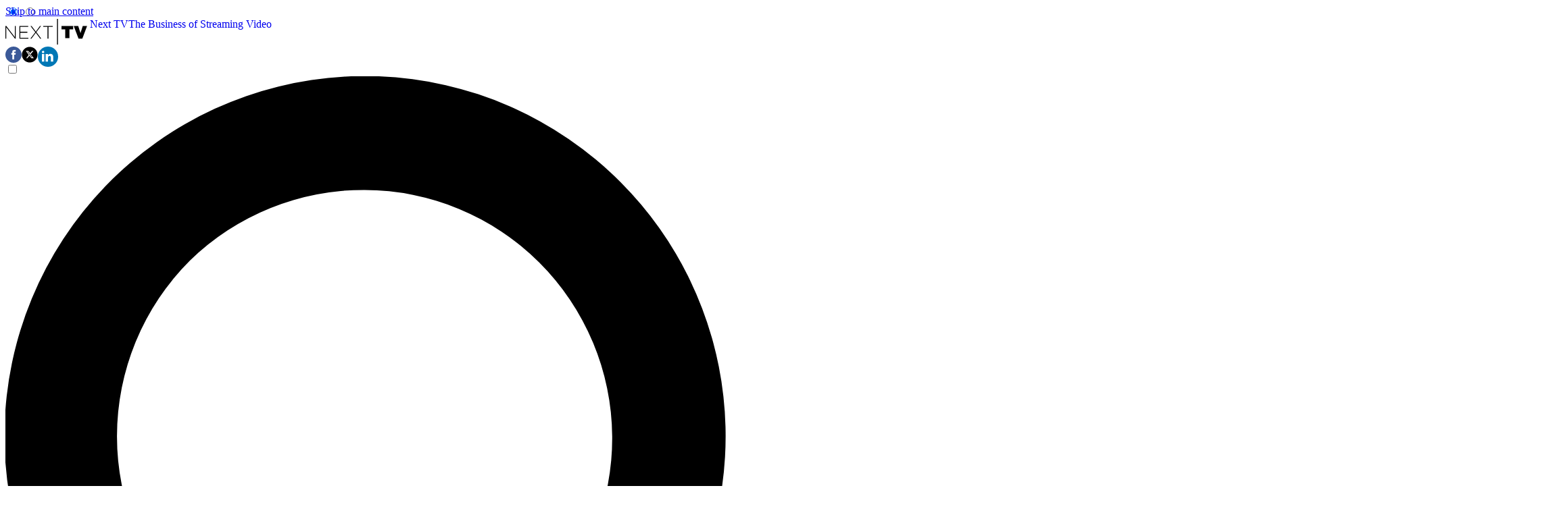

--- FILE ---
content_type: application/javascript;charset=UTF-8
request_url: https://leadintel.io/track?jsonp=_olay.callbackAdTracking&embed=1&layouts=0&layoutType=overlay&version=3&agencyId=undefined&siteId=undefined&_mpl=ue6jdrkt&referer=https%3A%2F%2Fwww.nexttv.com%2Ftag%2Fcta&trk=%3F_msegments%3D%255B%257B%2522id%2522%253A1%252C%2522displayStyle%2522%253A%2522embedded%2522%252C%2522suppress%2522%253Afalse%257D%252C%257B%2522id%2522%253A2%252C%2522displayStyle%2522%253A%2522modal%2522%252C%2522suppress%2522%253Afalse%257D%252C%257B%2522id%2522%253A3%252C%2522displayStyle%2522%253A%2522fullscreen%2522%252C%2522suppress%2522%253Afalse%257D%252C%257B%2522id%2522%253A4%252C%2522displayStyle%2522%253A%2522slider%2522%252C%2522suppress%2522%253Afalse%257D%255D%26_ms%3D38
body_size: 82
content:
_olay.callbackAdTracking({muu:'0c1def4e-8731-41c3-9d27-3e277cc062b0'});